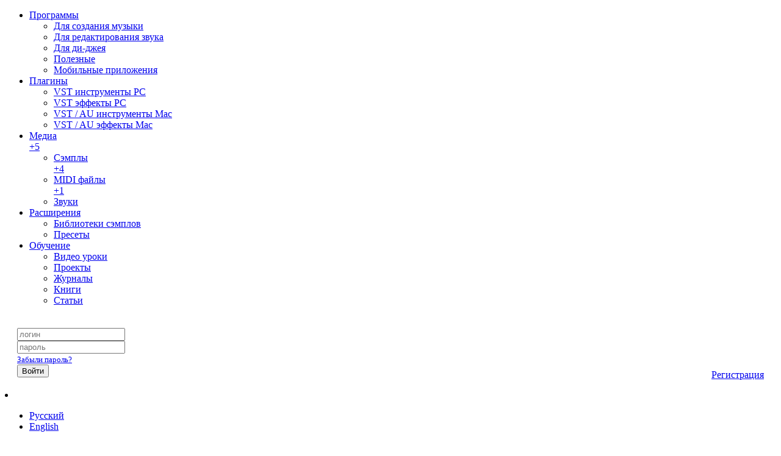

--- FILE ---
content_type: text/html; charset=utf-8
request_url: https://freshsound.ru/17323-giuseppe-ottaviani-producer-masterclass.html
body_size: 6905
content:
<!DOCTYPE  html>
<html lang="ru" class="no-js">
<head>
  
<title>Giuseppe Ottaviani Producer Masterclass</title>
<meta name="description" content="Джузеппе Оттавиани - музыкант, которого долгое время считали «продюсером продюсеров»: человек, известный своими превосходными звуковыми записями и популярностью, подтверждающей их. Просто для" />
<meta name="keywords" content="Джузеппе, класса, мастер, аспектам, композиции, также, фундаментальным, треков, мелодии, первоначальные, обсуждает, источники, вдохновения, делится, барабанам, опытом, своем, английском, возможно, бесподобном" />
<link rel="search" type="application/opensearchdescription+xml" href="https://freshsound.ru/engine/opensearch.php" title="FRESHSOUND - VST плагины | Сэмплы | VST Plugins | Sample Loops" />
<link rel="alternate" type="application/rss+xml" title="FRESHSOUND - VST плагины | Сэмплы | VST Plugins | Sample Loops" href="https://freshsound.ru/rss.xml" />
<script type="text/javascript" src="/engine/classes/min/index.php?charset=utf-8&amp;g=general&amp;16"></script>
  <link rel="shortcut icon" href="/templates/blogy/images/favicon.png" />
  <meta name="viewport" content="width=device-width, initial-scale=1.0" />
  <link rel="stylesheet" href="/templates/blogy/css/grid.css">
  <link rel="stylesheet" href="/templates/blogy/css/style.css">
  <link rel="stylesheet" href="/templates/blogy/css/engine.css">
  <link rel="stylesheet" href="/templates/blogy/stylesheets/style.css">
  <link rel="stylesheet" href="/templates/blogy/css/responsive.css">
  <link rel="stylesheet" href="/templates/blogy/css/font-awesome.css"> 
  <link media="screen" href="/templates/blogy/comm/style.css" type="text/css" rel="stylesheet" />
    <link rel="stylesheet" href="/templates/blogy/css/stylesheet.css" type="text/css"/>
        <link rel="stylesheet" type="text/css" href="/templates/blogy/css/audio-player.css"/>
<link rel="stylesheet" type="text/css" href="/templates/blogy/css/audio-player/white.css"/>
        <link rel="stylesheet" href="/templates/blogy/css/jquery.fancygallery.css" type="text/css" media="screen" />
    <link rel="stylesheet" href="/templates/blogy/fancybox/helpers/jquery.fancybox-buttons.css" type="text/css" media="screen" />
    <link rel="stylesheet" href="/templates/blogy/prettyphoto/css/prettyPhoto.css" type="text/css" media="screen" />
    <link rel="stylesheet" href="/templates/blogy/fancybox/jquery.fancybox.css" type="text/css" media="screen" />
    <link href='https://fonts.googleapis.com/css?family=Roboto:400,300italic,500italic,700italic,900italic,400italic,500,700,900&subset=cyrillic-ext,latin-ext' rel='stylesheet' type='text/css'>

     <link rel="stylesheet" href="/templates/blogy/css/magnific-popup.css" type="text/css" media="screen" />
<!-- Global site tag (gtag.js) - Google Analytics -->
<script async src="https://www.googletagmanager.com/gtag/js?id=UA-156875822-1"></script>
<script>
  window.dataLayer = window.dataLayer || [];
  function gtag(){dataLayer.push(arguments);}
  gtag('js', new Date());

  gtag('config', 'UA-156875822-1');
</script>
    
 <script type="text/javascript">
	$('body').prepend('<a href="#" class="back-to-top">Back to Top</a>');
</script>
    
     <script type="text/javascript">
var amountScrolled = 300;

$(window).scroll(function() {
	if ( $(window).scrollTop() > amountScrolled ) {
		$('a.back-to-top').fadeIn('slow');
	} else {
		$('a.back-to-top').fadeOut('slow');
	}
});
</script>
</head>
<body>
<script type="text/javascript">
<!--
var dle_root       = '/';
var dle_admin      = '';
var dle_login_hash = '';
var dle_group      = 5;
var dle_skin       = 'blogy';
var dle_wysiwyg    = '0';
var quick_wysiwyg  = '1';
var dle_act_lang   = ["Да", "Нет", "Ввод", "Отмена", "Сохранить", "Удалить", "Загрузка. Пожалуйста, подождите..."];
var menu_short     = 'Быстрое редактирование';
var menu_full      = 'Полное редактирование';
var menu_profile   = 'Просмотр профиля';
var menu_send      = 'Отправить сообщение';
var menu_uedit     = 'Админцентр';
var dle_info       = 'Информация';
var dle_confirm    = 'Подтверждение';
var dle_prompt     = 'Ввод информации';
var dle_req_field  = 'Заполните все необходимые поля';
var dle_del_agree  = 'Вы действительно хотите удалить? Данное действие невозможно будет отменить';
var dle_spam_agree = 'Вы действительно хотите отметить пользователя как спамера? Это приведёт к удалению всех его комментариев';
var dle_complaint  = 'Укажите текст Вашей жалобы для администрации:';
var dle_big_text   = 'Выделен слишком большой участок текста.';
var dle_orfo_title = 'Укажите комментарий для администрации к найденной ошибке на странице';
var dle_p_send     = 'Отправить';
var dle_p_send_ok  = 'Уведомление успешно отправлено';
var dle_save_ok    = 'Изменения успешно сохранены. Обновить страницу?';
var dle_reply_title= 'Ответ на комментарий';
var dle_tree_comm  = '0';
var dle_del_news   = 'Удалить статью';
var allow_dle_delete_news   = false;
var dle_search_delay   = false;
var dle_search_value   = '';
$(function(){
	FastSearch();
});
//-->
</script>
<!-- шапка -->
    <header>
      <div class="row">
        <nav id="nav">
    <div id="mobile-header"><a id="responsive-menu-button" href="#sidr-main" class="fa fa-bars"></a></div>
    <div id="navigation">
      <ul class="one-row-nav">
          
          
          
        <li><a href="#" rel="nofollow" class="news">Программы<div class="plusnews1">
</div></a>
            <ul>
							<li><a href="/daw/">Для создания музыки<div class="plusnews2">
</div></a></li>
							<li><a href="/audio-editors/">Для редактирования звука<div class="plusnews2">
</div></a></li>
							<li><a href="/soft-for-dj/">Для ди-джея<div class="plusnews2">
</div></a></li>
							<li><a href="/useful-apps/">Полезные<div class="plusnews2">
</div></a></li>
                            <li><a href="/mobile-apps/">Мобильные приложения<div class="plusnews2">
</div></a></li>
						</ul>
          
          </li>
        <li><a href="#" rel="nofollow" class="obzor">Плагины<div class="plusnews1">
</div></a>
          
             <ul>
							<li><a href="/vst-instruments/">VST инструменты PC<div class="plusnews2">
</div></a></li>
							<li><a href="/vst-effects/">VST эффекты PC<div class="plusnews2">
</div></a></li>
                            <li><a href="/mac-instuments/">VST / AU инструменты Mac<div class="plusnews2">
</div></a></li>
							<li><a href="/mac-plugins/">VST / AU эффекты Mac<div class="plusnews2">
</div></a></li>
                            
						</ul>
          </li>
        <li><a href="#" rel="nofollow" class="articles">Медиа<div class="plusnews1">+5
</div></a>
          
            <ul>
							<li><a href="/samples/">Сэмплы<div class="plusnews2">+4
</div></a></li>
							<li><a href="/midi/">MIDI файлы<div class="plusnews2">+1
</div></a></li>
							<li><a href="/sounds/">Звуки<div class="plusnews2">
</div></a></li>
						</ul>
          
          </li>
          
    
         
           <li><a href="#" rel="nofollow" class="articles2">Расширения<div class="plusnews1">
</div></a>
          
              <ul>
							<li><a href="/sample-libs/">Библиотеки сэмплов<div class="plusnews2">
</div></a></li>
							<li><a href="/presets/">Пресеты<div class="plusnews2">
</div></a></li>
						</ul>
          
          </li>
        <li><a href="#" rel="nofollow" class="apps">Обучение<div class="plusnews1">
</div></a>
          
               <ul>
							<li><a href="/video-tutorials/">Видео уроки<div class="plusnews2">
</div></a></li>
                   <li><a href="/dawtemplates/">Проекты<div class="plusnews2">
</div></a></li>
							<li><a href="/magazines/">Журналы<div class="plusnews2">
</div></a></li>
                   <li><a href="/books/">Книги<div class="plusnews2">
</div></a></li>
                      <li><a href="/article/">Статьи<div class="plusnews2">
</div></a></li>
						</ul>
          
          </li>
      </ul> 
    </div>  
  </nav><div class="login_main">

	<div class="loginsite">
		<a id="logbtn" href="#"><i class="fa fa-user"></i></a>
		<form method="post" action="">
				<div id="logform" class="radial" style="padding: 20px;">
						<div class="loginuser"><input type="text" name="login_name" id="login_name" placeholder="логин" /></div>
						<div class="passworduser"><input type="password" name="login_password" id="login_password" placeholder="пароль" /></div>
                    <a style="font-size: 0.8rem; margin-bottom: 15px; padding-bottom: 10px;" href="https://freshsound.ru/index.php?do=lostpassword" rel="nofollow">Забыли пароль?</a>
						<div class="fullenter"><button class="fbutton" onclick="submit();" type="submit" title="Войти"><span>Войти</span></button><a href="https://freshsound.ru/index.php?do=register" rel="nofollow" style="float: right;margin-top: 8px;">Регистрация</a></div>
					<input name="login" type="hidden" id="login" value="submit" />
				</div>
		</form>
	</div>
</div>
                      <div class="flag-menu">
                          <li class="menu-link">
<a class="link" href="javascript:void(0);" tabindex="1"><span class="flag flag-ru"></span></a>
          <ul class="menu">


<li><a href="/lang-ru/17323-giuseppe-ottaviani-producer-masterclass.html"><span class="flag flag-ru"></span> Русский </a></li>



<li><a href="/lang-en/17323-giuseppe-ottaviani-producer-masterclass.html"><span class="flag flag-en"></span> English</a></li>

             
</ul>
</li>
</div>
</div>

    </header>
<!-- конец шапка -->
<!-- основной контейнер -->
    
  <div class="small-12 columns">
    <div class="maincontainer">
      <div class="row">   
          
<div class="contbox"> 
               <div class="board">
                   <a href="http://freshsound.ru" title="Freshsound.ru - VST плагины, Сэмплы, Программы для создания музыки">FRESH<span class="board-font">SOUND</span></a>
                   
               </div>
               <div class="site-menu">

   <!-- <div class="menu-block">
         <li><a class="site-info" href="#"></a></li>
                   <span class="txt1"> Информация</span>
                   </div>-->
    
  <div class="menu-block">
      <li><a class="site-contact"  data-uf-open="/engine/ajax/uniform/uniform.php"  data-uf-settings='{"formConfig": "feedback"}' rel="nofollow"></a></li>
                   <span class="txt1"> Контакты</span>
                   </div> 
    </div>
      <div class='srch-field'>
							<span class="poisk">  <form method="post" action='#' class="formsearch">
              <input type="hidden" name="do" value="search" />
              <input type="hidden" name="subaction" value="search" />
                                <input id="story" name="story" type="text" placeholder="Поиск" autocomplete="off">
                                  <button type="submit" class="btn sb" title="Расширенный поиск"><i class="fa fa-search"></i></button>
                                </form></span>
          <div class="speedbar lines"><span id="dle-speedbar" itemscope itemtype="https://schema.org/BreadcrumbList"><span itemprop="itemListElement" itemscope itemtype="https://schema.org/ListItem"><meta itemprop="position" content="1"><a href="https://freshsound.ru/" itemprop="item"><span itemprop="name">FRESHSOUND</span></a></span> &raquo; <span itemprop="itemListElement" itemscope itemtype="https://schema.org/ListItem"><meta itemprop="position" content="2"><a href="https://freshsound.ru/video-tutorials/" itemprop="item"><span itemprop="name">Видео уроки</span></a></span> &raquo; Giuseppe Ottaviani Producer Masterclass</span></div>
		               
      
          
						</div> 
 	



         
       
            <div id='dle-content'>
<div class="fullnews">
	<h1>Giuseppe Ottaviani Producer Masterclass</h1>
	<div class="info_news">
		<span class="views">1714</span>
		<span class="comm_num">0</span>
         <span>Видео уроки</span>
        <span class="tags2"> </span>
        <span style="float:right;">27 07 2021</span>
       
        
      
		<span class="edit">
				</span>
   
	</div>

	<div class="full_story">

      <div class="aplayer">
           <div class='imagewrap'><img class="imageblock" src="https://freshsound.ru/uploads/base/350x270/350x270_crop_1627407996_banner1.jpg" alt="Giuseppe Ottaviani Producer Masterclass"></div>
             	         <div style="clear: both; padding-top: 8px;"></div>
        </div>
       
      
		<div class="storyfull">Джузеппе Оттавиани - музыкант, которого долгое время считали «продюсером продюсеров»: человек, известный своими превосходными звуковыми записями и популярностью, подтверждающей их. Просто для Джузеппе музыка превыше всего. Джузеппе сгруппировал курс в 8 глав, состоящих из 100 отдельных видео, которые длятся более 13 часов мастер-класса. Джузеппе обсуждает первоначальные источники вдохновения и подходы к мелодии, барабанам, басу и фундаментальным аспектам композиции треков. Он также делится своим опытом сведения и мастеринга, одновременно давая ясное представление (все с субтитрами на английском) о своем, возможно, бесподобном подходе к работе.<br />
<br />
На протяжении мастер-класса Джузеппе создает новый трек с нуля, предлагая наиболее практичные примеры и открывая понимание своего метода работы. </div>
        
        
    </div>
     <div style="clear: both"></div>
    

     
    
     

  <div class="fancy-block"><div id="fancyGallery">
  <div title="Album One">
                              <a href="https://youtu.be/8CxX3gufxWU" data-thumbnail="/templates/blogy/images/youtube.png">
        
    </a> 
      
  </div>
</div>
  
      </div>
             
         

      </div>

 <div class="downloader effect1">
  <div class="dwltsize"></div><span class="button" title="Download Giuseppe Ottaviani Producer Masterclass"><a rel="nofollow" href="/leech?a%3Ahttps%3A%2F%2Fkx.d-ld.net%2F0c38d65a4c" target="_blank"><span class="donlt">Download from</span> turbo<span class="colorwrd">bit</span></a></span>         

      
</div>
  <div class="dwn2-text">
      

       <span class="homepage-icon" title="Home page"></span>
     <div class="homepage" title="Home page"><form>
    <input class="homepage-text" type="text" name="name" onclick="this.select()" value="https://www.giuseppeottaviani.com/#MASTERCLASS">
         </form></div>
      
     <div class="format" title="Format"><span class="format-text">MP4</span></div>     
      
        <div class="razmer-file" title="Size"><span class="size-text">20 GB</span></div><div style="clear:both"></div>

    
   
</div>


<div id="test-popup" class="white-popup mfp-hide">
    <span class="links-header">Links | Ссылки</span> <br>
    <br>
          <br>
     <br>
</div>

<div id="test-popup2" class="white-popup mfp-hide">
    <span class="links-header">Links | Ссылки</span> <br>
    <br>
          <br>
     <br>
</div>

<div id="test-popup3" class="white-popup mfp-hide">
    <span class="links-header">Links | Ссылки</span> <br>
    <br>
          <br>
     <br>
</div>


	
	

	     
<div class="berrors2">
  <noindex>Для доступа к полному функционалу сайта рекомендуем вам <a href="/index.php?do=register">зарегистрироваться</a>, либо войти на сайт под своим логином</noindex>
</div>
 


<div class="related_news">
	<h2> Материалы по теме:</h2>
	<div class="relateds">		
<div class="related">
  <a href="https://freshsound.ru/13539-ancore-sounds-sugo-spire-trance-soundset.html">
    <figure>
      <img src="https://freshsound.ru/uploads/base/subfolder/150x130/150x130_crop_1600534807_sugo-spire-trance-soundset.jpg" alt="">  
    </figure>
  </a>
    <div class="hover">
      <div class="title"><a href="https://freshsound.ru/13539-ancore-sounds-sugo-spire-trance-soundset.html">Ancore Sounds SUGO Spire Trance Soundset</a></div>
    </div>
</div>
					
<div class="related">
  <a href="https://freshsound.ru/13334-ancore-sounds-spire-trance-family-soundset-vol6.html">
    <figure>
      <img src="https://freshsound.ru/uploads/base/subfolder/150x130/150x130_crop_1599490874_spire-trance-family-soundset-vol.6.jpg" alt="">  
    </figure>
  </a>
    <div class="hover">
      <div class="title"><a href="https://freshsound.ru/13334-ancore-sounds-spire-trance-family-soundset-vol6.html">Ancore Sounds Spire Trance Family Soundset Vol.6</a></div>
    </div>
</div>
					
<div class="related">
  <a href="https://freshsound.ru/18894-faderpro-nicky-romero-digital-music-masterclass.html">
    <figure>
      <img src="https://freshsound.ru/uploads/base/subfolder/150x130/150x130_crop_1642604232_nicky-romero-masterclass.jpg" alt="">  
    </figure>
  </a>
    <div class="hover">
      <div class="title"><a href="https://freshsound.ru/18894-faderpro-nicky-romero-digital-music-masterclass.html">FaderPro Nicky Romero Digital Music Masterclass</a></div>
    </div>
</div>
					
<div class="related">
  <a href="https://freshsound.ru/15543-decap-ableton-live-masterclass.html">
    <figure>
      <img src="https://freshsound.ru/uploads/base/subfolder/150x130/150x130_crop_1612954684_decap-ableton-live-masterclass.jpg" alt="">  
    </figure>
  </a>
    <div class="hover">
      <div class="title"><a href="https://freshsound.ru/15543-decap-ableton-live-masterclass.html">DECAP Ableton Live Masterclass</a></div>
    </div>
</div>
				



</div>
     <div style="clear: both;"></div>
</div>

<div class="related_news">
	<h2> Комментарии:</h2>
	<div class="relateds comms"><!--dlecomments--><!--dleaddcomments--></div>
</div>

﻿<div class="berrors">
	<b>Информация</b><br />
	Посетители, находящиеся в группе <b>Гости</b>, не могут оставлять комментарии к данной публикации.
</div></div>
            <div class="small-12 large-9 columns">           
                   
           </div>
                 

        <div class="small-12-full large-9 columns">
            
           
            
            
            
            
    
       
      
	<br clear="all" />
  </div>
 </div>      
</div>
<!-- основной контейнер -->
<!-- подвал -->
<div class="foot-pad"></div>    
<footer>
  <div class="row">
    <div class="small-12 columns">
      <div class="row">
        <div class="small-12 large-7 columns"><span class="fatwords">FRESH</span>SOUND
                     <!--LiveInternet counter--><script type="text/javascript"><!--
document.write("<a href='//www.liveinternet.ru/click' "+
"target=_blank><img src='//counter.yadro.ru/hit?t50.2;r"+
escape(document.referrer)+((typeof(screen)=="undefined")?"":
";s"+screen.width+"*"+screen.height+"*"+(screen.colorDepth?
screen.colorDepth:screen.pixelDepth))+";u"+escape(document.URL)+
";"+Math.random()+
"' alt='' title='LiveInternet' "+
"border='0' width='11' height='11'><\/a>")
//--></script><!--/LiveInternet-->
          <ul class="social">
            <li><a href="http://vk.com/freshsoundclub" target="_blank"><i class="fa fa-vk"></i></a></li>
          </ul>
        </div>
      </div>
    </div>
  </div>
    </footer>
<!-- подвал -->
<a href="#" rel="nofollow" class="back-to-top"></a>
    
              <script src="/templates/blogy/js/modernizr.js"></script>
  <script src="/templates/blogy/js/scripts.js"></script>
  <script src="/templates/blogy/js/libs.js"></script>
        <script src="/templates/blogy/js/jquery.magnific-popup.min.js"></script>
        
		<script src="/templates/blogy/js/Aller.font.js"></script>
<script src="/templates/blogy/js/blockpro_new.js"></script>
<script type="text/javascript" src="/templates/blogy/js/jquery.audio-player.js"></script>
    <script src="/templates/blogy/prettyphoto/jquery.prettyPhoto.js" charset="utf-8"></script>
    <script src="/templates/blogy/fancybox/jquery.fancybox.pack.js" charset="utf-8"></script>
    
    <link rel="stylesheet" href="/templates/blogy/fancybox/helpers/jquery.fancybox-thumbs.css" type="text/css" media="screen" />
<script type="text/javascript" src="/templates/blogy/fancybox/helpers/jquery.fancybox-thumbs.js"></script>
<script type="text/javascript" src="/templates/blogy/fancybox/helpers/jquery.fancybox-media.js"></script>
      
<!-- optional: Only when using a filter as hover effect -->
<script src="/templates/blogy/js/jquery.fancygallery.min.js"></script>
<script src="/templates/blogy/js/jquery.spoiler.min.js"></script>
        

<script>$(".spoiler").spoiler({
        triggerEvents: true,
      });
</script>   
        
<script>
    $('#responsive-menu-button').sidr({
      name: 'sidr-main',
      source: '#navigation'
    });

   $("#mobile-header").click(function () {
     $(this).toggleClass("activebutton");
   });
</script>
<script>
 var elementPosition = $('#board').offset();

$(window).scroll(function(){
        if($(window).scrollTop() > elementPosition.top){
              $('#board').css('position','fixed').css('top','0');
        } else {
            $('#board').css('position','static');
        }    
});
</script>
 <script>
  $.fn.HTML5AudioPlayer.defaultOptions['data-fallback'] = '/templates/blogy/flash/audio-player.swf';
</script>
             <script>$('#fancyGallery').fancygallery({shadowImage: '/templates/blogy/images/fancygallery/shadow.png', scaleMode:'crop'});
        </script>
                <script>$('.open-popup-link').magnificPopup({
  type:'inline',
  midClick: true // allow opening popup on middle mouse click. Always set it to true if you don't provide alternative source.
});
</script>
      
<!-- DLE UniForm -->
<link rel="stylesheet" href="/engine/classes/min/index.php?charset=utf-8&amp;f=/templates/blogy/uniform/css/uniform.css&amp;01" />
<script src="/engine/classes/min/index.php?&amp;f=/templates/blogy/uniform/js/jquery.ladda.min.js,/templates/blogy/uniform/js/jquery.form.min.js,/templates/blogy/uniform/js/uniform.js&amp;01"></script>
<!-- /DLE UniForm -->
      </div>
</body>
</html>
<!-- DataLife Engine Copyright SoftNews Media Group (http://dle-news.ru) -->
<!-- dude Smart Leech time: 0,976086 msec -->